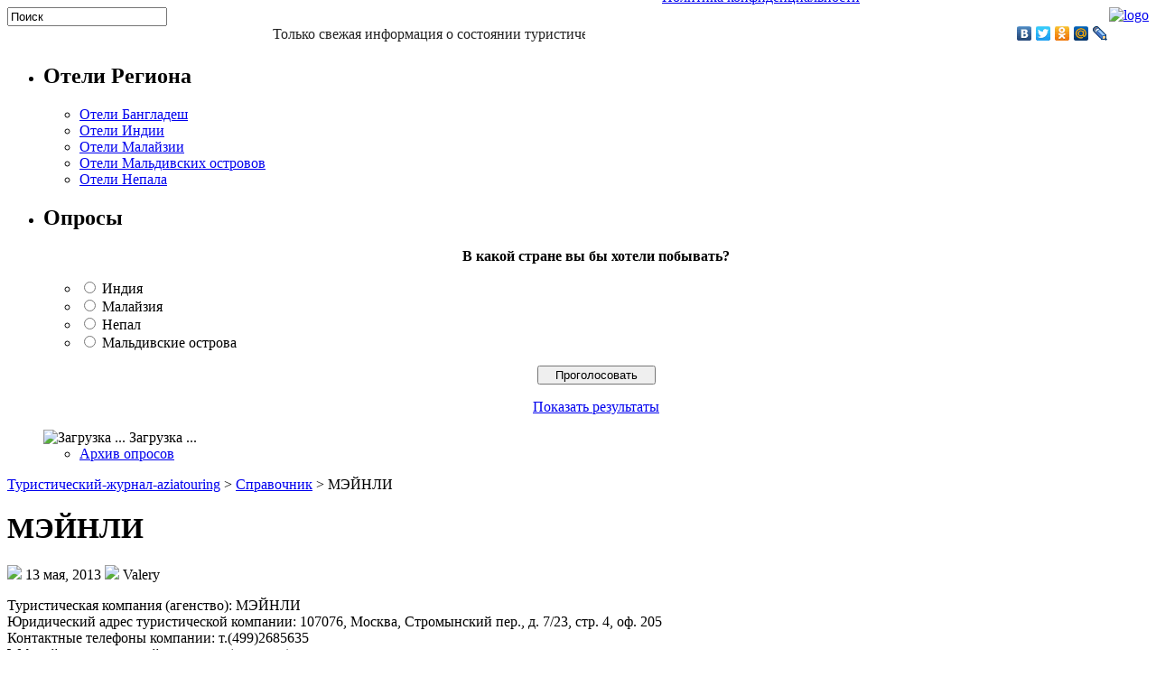

--- FILE ---
content_type: text/html; charset=UTF-8
request_url: https://aziatouring.ru/turcompany/mejnli/
body_size: 13191
content:
<!DOCTYPE html PUBLIC "-//W3C//DTD XHTML 1.0 Transitional//EN" "http://www.w3.org/TR/xhtml1/DTD/xhtml1-transitional.dtd">
<html xmlns="http://www.w3.org/1999/xhtml" lang="ru-RU">

<head profile="http://gmpg.org/xfn/11">
<meta http-equiv="Content-Type" content="text/html; charset=UTF-8" />
<meta name=viewport content="width=device-width, initial-scale=1">
<meta name="majestic-site-verification" content="MJ12_45000566-ba8d-4e63-9698-872341e2fd92"/>
<meta name='loginza-verification' content='5ac88c95bada99c010d69ada3cccec04' />
<meta name="goodjo" content="b983b3b714f7d81113eddad1f0b63002" />
<title>МЭЙНЛИ | Туристический-журнал-aziatouring</title>
<link rel="stylesheet" href="https://aziatouring.ru/wp-content/themes/Theme/css/screen.css" type="text/css" media="screen, projection" />
<link rel="icon" href="/wp-content/themes/Theme/images/favicon.ico" type="image/x-icon"/> 
<link rel="shortcut icon" href="/wp-content/themes/Theme/images/favicon.ico" type="image/x-icon"/>
<link rel="stylesheet" href="https://aziatouring.ru/wp-content/themes/Theme/css/print.css" type="text/css" media="print" />
<!--[if IE]><link rel="stylesheet" href="https://aziatouring.ru/wp-content/themes/Theme/css/ie.css" type="text/css" media="screen, projection"><![endif]-->
<link rel="stylesheet" href="https://aziatouring.ru/wp-content/themes/Theme/style.css" type="text/css" media="screen" />
<!--[if IE 6]>
	<script src="https://aziatouring.ru/wp-content/themes/Theme/js/pngfix.js"></script>
<![endif]--> 
<link rel="alternate" type="application/rss+xml" title="Туристический-журнал-aziatouring RSS Feed" href="https://aziatouring.ru/feed/" />
<link rel="alternate" type="application/atom+xml" title="Туристический-журнал-aziatouring Atom Feed" href="https://aziatouring.ru/feed/atom/" />
<link rel="pingback" href="https://aziatouring.ru/xmlrpc.php" />


<meta name='robots' content='max-image-preview:large' />
	<style>img:is([sizes="auto" i], [sizes^="auto," i]) { contain-intrinsic-size: 3000px 1500px }</style>
	<script type="text/javascript">
/* <![CDATA[ */
window._wpemojiSettings = {"baseUrl":"https:\/\/s.w.org\/images\/core\/emoji\/16.0.1\/72x72\/","ext":".png","svgUrl":"https:\/\/s.w.org\/images\/core\/emoji\/16.0.1\/svg\/","svgExt":".svg","source":{"concatemoji":"https:\/\/aziatouring.ru\/wp-includes\/js\/wp-emoji-release.min.js?ver=6.8.3"}};
/*! This file is auto-generated */
!function(s,n){var o,i,e;function c(e){try{var t={supportTests:e,timestamp:(new Date).valueOf()};sessionStorage.setItem(o,JSON.stringify(t))}catch(e){}}function p(e,t,n){e.clearRect(0,0,e.canvas.width,e.canvas.height),e.fillText(t,0,0);var t=new Uint32Array(e.getImageData(0,0,e.canvas.width,e.canvas.height).data),a=(e.clearRect(0,0,e.canvas.width,e.canvas.height),e.fillText(n,0,0),new Uint32Array(e.getImageData(0,0,e.canvas.width,e.canvas.height).data));return t.every(function(e,t){return e===a[t]})}function u(e,t){e.clearRect(0,0,e.canvas.width,e.canvas.height),e.fillText(t,0,0);for(var n=e.getImageData(16,16,1,1),a=0;a<n.data.length;a++)if(0!==n.data[a])return!1;return!0}function f(e,t,n,a){switch(t){case"flag":return n(e,"\ud83c\udff3\ufe0f\u200d\u26a7\ufe0f","\ud83c\udff3\ufe0f\u200b\u26a7\ufe0f")?!1:!n(e,"\ud83c\udde8\ud83c\uddf6","\ud83c\udde8\u200b\ud83c\uddf6")&&!n(e,"\ud83c\udff4\udb40\udc67\udb40\udc62\udb40\udc65\udb40\udc6e\udb40\udc67\udb40\udc7f","\ud83c\udff4\u200b\udb40\udc67\u200b\udb40\udc62\u200b\udb40\udc65\u200b\udb40\udc6e\u200b\udb40\udc67\u200b\udb40\udc7f");case"emoji":return!a(e,"\ud83e\udedf")}return!1}function g(e,t,n,a){var r="undefined"!=typeof WorkerGlobalScope&&self instanceof WorkerGlobalScope?new OffscreenCanvas(300,150):s.createElement("canvas"),o=r.getContext("2d",{willReadFrequently:!0}),i=(o.textBaseline="top",o.font="600 32px Arial",{});return e.forEach(function(e){i[e]=t(o,e,n,a)}),i}function t(e){var t=s.createElement("script");t.src=e,t.defer=!0,s.head.appendChild(t)}"undefined"!=typeof Promise&&(o="wpEmojiSettingsSupports",i=["flag","emoji"],n.supports={everything:!0,everythingExceptFlag:!0},e=new Promise(function(e){s.addEventListener("DOMContentLoaded",e,{once:!0})}),new Promise(function(t){var n=function(){try{var e=JSON.parse(sessionStorage.getItem(o));if("object"==typeof e&&"number"==typeof e.timestamp&&(new Date).valueOf()<e.timestamp+604800&&"object"==typeof e.supportTests)return e.supportTests}catch(e){}return null}();if(!n){if("undefined"!=typeof Worker&&"undefined"!=typeof OffscreenCanvas&&"undefined"!=typeof URL&&URL.createObjectURL&&"undefined"!=typeof Blob)try{var e="postMessage("+g.toString()+"("+[JSON.stringify(i),f.toString(),p.toString(),u.toString()].join(",")+"));",a=new Blob([e],{type:"text/javascript"}),r=new Worker(URL.createObjectURL(a),{name:"wpTestEmojiSupports"});return void(r.onmessage=function(e){c(n=e.data),r.terminate(),t(n)})}catch(e){}c(n=g(i,f,p,u))}t(n)}).then(function(e){for(var t in e)n.supports[t]=e[t],n.supports.everything=n.supports.everything&&n.supports[t],"flag"!==t&&(n.supports.everythingExceptFlag=n.supports.everythingExceptFlag&&n.supports[t]);n.supports.everythingExceptFlag=n.supports.everythingExceptFlag&&!n.supports.flag,n.DOMReady=!1,n.readyCallback=function(){n.DOMReady=!0}}).then(function(){return e}).then(function(){var e;n.supports.everything||(n.readyCallback(),(e=n.source||{}).concatemoji?t(e.concatemoji):e.wpemoji&&e.twemoji&&(t(e.twemoji),t(e.wpemoji)))}))}((window,document),window._wpemojiSettings);
/* ]]> */
</script>
<style id='wp-emoji-styles-inline-css' type='text/css'>

	img.wp-smiley, img.emoji {
		display: inline !important;
		border: none !important;
		box-shadow: none !important;
		height: 1em !important;
		width: 1em !important;
		margin: 0 0.07em !important;
		vertical-align: -0.1em !important;
		background: none !important;
		padding: 0 !important;
	}
</style>
<link rel='stylesheet' id='wp-block-library-css' href='https://aziatouring.ru/wp-includes/css/dist/block-library/style.min.css?ver=6.8.3' type='text/css' media='all' />
<style id='classic-theme-styles-inline-css' type='text/css'>
/*! This file is auto-generated */
.wp-block-button__link{color:#fff;background-color:#32373c;border-radius:9999px;box-shadow:none;text-decoration:none;padding:calc(.667em + 2px) calc(1.333em + 2px);font-size:1.125em}.wp-block-file__button{background:#32373c;color:#fff;text-decoration:none}
</style>
<style id='global-styles-inline-css' type='text/css'>
:root{--wp--preset--aspect-ratio--square: 1;--wp--preset--aspect-ratio--4-3: 4/3;--wp--preset--aspect-ratio--3-4: 3/4;--wp--preset--aspect-ratio--3-2: 3/2;--wp--preset--aspect-ratio--2-3: 2/3;--wp--preset--aspect-ratio--16-9: 16/9;--wp--preset--aspect-ratio--9-16: 9/16;--wp--preset--color--black: #000000;--wp--preset--color--cyan-bluish-gray: #abb8c3;--wp--preset--color--white: #ffffff;--wp--preset--color--pale-pink: #f78da7;--wp--preset--color--vivid-red: #cf2e2e;--wp--preset--color--luminous-vivid-orange: #ff6900;--wp--preset--color--luminous-vivid-amber: #fcb900;--wp--preset--color--light-green-cyan: #7bdcb5;--wp--preset--color--vivid-green-cyan: #00d084;--wp--preset--color--pale-cyan-blue: #8ed1fc;--wp--preset--color--vivid-cyan-blue: #0693e3;--wp--preset--color--vivid-purple: #9b51e0;--wp--preset--gradient--vivid-cyan-blue-to-vivid-purple: linear-gradient(135deg,rgba(6,147,227,1) 0%,rgb(155,81,224) 100%);--wp--preset--gradient--light-green-cyan-to-vivid-green-cyan: linear-gradient(135deg,rgb(122,220,180) 0%,rgb(0,208,130) 100%);--wp--preset--gradient--luminous-vivid-amber-to-luminous-vivid-orange: linear-gradient(135deg,rgba(252,185,0,1) 0%,rgba(255,105,0,1) 100%);--wp--preset--gradient--luminous-vivid-orange-to-vivid-red: linear-gradient(135deg,rgba(255,105,0,1) 0%,rgb(207,46,46) 100%);--wp--preset--gradient--very-light-gray-to-cyan-bluish-gray: linear-gradient(135deg,rgb(238,238,238) 0%,rgb(169,184,195) 100%);--wp--preset--gradient--cool-to-warm-spectrum: linear-gradient(135deg,rgb(74,234,220) 0%,rgb(151,120,209) 20%,rgb(207,42,186) 40%,rgb(238,44,130) 60%,rgb(251,105,98) 80%,rgb(254,248,76) 100%);--wp--preset--gradient--blush-light-purple: linear-gradient(135deg,rgb(255,206,236) 0%,rgb(152,150,240) 100%);--wp--preset--gradient--blush-bordeaux: linear-gradient(135deg,rgb(254,205,165) 0%,rgb(254,45,45) 50%,rgb(107,0,62) 100%);--wp--preset--gradient--luminous-dusk: linear-gradient(135deg,rgb(255,203,112) 0%,rgb(199,81,192) 50%,rgb(65,88,208) 100%);--wp--preset--gradient--pale-ocean: linear-gradient(135deg,rgb(255,245,203) 0%,rgb(182,227,212) 50%,rgb(51,167,181) 100%);--wp--preset--gradient--electric-grass: linear-gradient(135deg,rgb(202,248,128) 0%,rgb(113,206,126) 100%);--wp--preset--gradient--midnight: linear-gradient(135deg,rgb(2,3,129) 0%,rgb(40,116,252) 100%);--wp--preset--font-size--small: 13px;--wp--preset--font-size--medium: 20px;--wp--preset--font-size--large: 36px;--wp--preset--font-size--x-large: 42px;--wp--preset--spacing--20: 0.44rem;--wp--preset--spacing--30: 0.67rem;--wp--preset--spacing--40: 1rem;--wp--preset--spacing--50: 1.5rem;--wp--preset--spacing--60: 2.25rem;--wp--preset--spacing--70: 3.38rem;--wp--preset--spacing--80: 5.06rem;--wp--preset--shadow--natural: 6px 6px 9px rgba(0, 0, 0, 0.2);--wp--preset--shadow--deep: 12px 12px 50px rgba(0, 0, 0, 0.4);--wp--preset--shadow--sharp: 6px 6px 0px rgba(0, 0, 0, 0.2);--wp--preset--shadow--outlined: 6px 6px 0px -3px rgba(255, 255, 255, 1), 6px 6px rgba(0, 0, 0, 1);--wp--preset--shadow--crisp: 6px 6px 0px rgba(0, 0, 0, 1);}:where(.is-layout-flex){gap: 0.5em;}:where(.is-layout-grid){gap: 0.5em;}body .is-layout-flex{display: flex;}.is-layout-flex{flex-wrap: wrap;align-items: center;}.is-layout-flex > :is(*, div){margin: 0;}body .is-layout-grid{display: grid;}.is-layout-grid > :is(*, div){margin: 0;}:where(.wp-block-columns.is-layout-flex){gap: 2em;}:where(.wp-block-columns.is-layout-grid){gap: 2em;}:where(.wp-block-post-template.is-layout-flex){gap: 1.25em;}:where(.wp-block-post-template.is-layout-grid){gap: 1.25em;}.has-black-color{color: var(--wp--preset--color--black) !important;}.has-cyan-bluish-gray-color{color: var(--wp--preset--color--cyan-bluish-gray) !important;}.has-white-color{color: var(--wp--preset--color--white) !important;}.has-pale-pink-color{color: var(--wp--preset--color--pale-pink) !important;}.has-vivid-red-color{color: var(--wp--preset--color--vivid-red) !important;}.has-luminous-vivid-orange-color{color: var(--wp--preset--color--luminous-vivid-orange) !important;}.has-luminous-vivid-amber-color{color: var(--wp--preset--color--luminous-vivid-amber) !important;}.has-light-green-cyan-color{color: var(--wp--preset--color--light-green-cyan) !important;}.has-vivid-green-cyan-color{color: var(--wp--preset--color--vivid-green-cyan) !important;}.has-pale-cyan-blue-color{color: var(--wp--preset--color--pale-cyan-blue) !important;}.has-vivid-cyan-blue-color{color: var(--wp--preset--color--vivid-cyan-blue) !important;}.has-vivid-purple-color{color: var(--wp--preset--color--vivid-purple) !important;}.has-black-background-color{background-color: var(--wp--preset--color--black) !important;}.has-cyan-bluish-gray-background-color{background-color: var(--wp--preset--color--cyan-bluish-gray) !important;}.has-white-background-color{background-color: var(--wp--preset--color--white) !important;}.has-pale-pink-background-color{background-color: var(--wp--preset--color--pale-pink) !important;}.has-vivid-red-background-color{background-color: var(--wp--preset--color--vivid-red) !important;}.has-luminous-vivid-orange-background-color{background-color: var(--wp--preset--color--luminous-vivid-orange) !important;}.has-luminous-vivid-amber-background-color{background-color: var(--wp--preset--color--luminous-vivid-amber) !important;}.has-light-green-cyan-background-color{background-color: var(--wp--preset--color--light-green-cyan) !important;}.has-vivid-green-cyan-background-color{background-color: var(--wp--preset--color--vivid-green-cyan) !important;}.has-pale-cyan-blue-background-color{background-color: var(--wp--preset--color--pale-cyan-blue) !important;}.has-vivid-cyan-blue-background-color{background-color: var(--wp--preset--color--vivid-cyan-blue) !important;}.has-vivid-purple-background-color{background-color: var(--wp--preset--color--vivid-purple) !important;}.has-black-border-color{border-color: var(--wp--preset--color--black) !important;}.has-cyan-bluish-gray-border-color{border-color: var(--wp--preset--color--cyan-bluish-gray) !important;}.has-white-border-color{border-color: var(--wp--preset--color--white) !important;}.has-pale-pink-border-color{border-color: var(--wp--preset--color--pale-pink) !important;}.has-vivid-red-border-color{border-color: var(--wp--preset--color--vivid-red) !important;}.has-luminous-vivid-orange-border-color{border-color: var(--wp--preset--color--luminous-vivid-orange) !important;}.has-luminous-vivid-amber-border-color{border-color: var(--wp--preset--color--luminous-vivid-amber) !important;}.has-light-green-cyan-border-color{border-color: var(--wp--preset--color--light-green-cyan) !important;}.has-vivid-green-cyan-border-color{border-color: var(--wp--preset--color--vivid-green-cyan) !important;}.has-pale-cyan-blue-border-color{border-color: var(--wp--preset--color--pale-cyan-blue) !important;}.has-vivid-cyan-blue-border-color{border-color: var(--wp--preset--color--vivid-cyan-blue) !important;}.has-vivid-purple-border-color{border-color: var(--wp--preset--color--vivid-purple) !important;}.has-vivid-cyan-blue-to-vivid-purple-gradient-background{background: var(--wp--preset--gradient--vivid-cyan-blue-to-vivid-purple) !important;}.has-light-green-cyan-to-vivid-green-cyan-gradient-background{background: var(--wp--preset--gradient--light-green-cyan-to-vivid-green-cyan) !important;}.has-luminous-vivid-amber-to-luminous-vivid-orange-gradient-background{background: var(--wp--preset--gradient--luminous-vivid-amber-to-luminous-vivid-orange) !important;}.has-luminous-vivid-orange-to-vivid-red-gradient-background{background: var(--wp--preset--gradient--luminous-vivid-orange-to-vivid-red) !important;}.has-very-light-gray-to-cyan-bluish-gray-gradient-background{background: var(--wp--preset--gradient--very-light-gray-to-cyan-bluish-gray) !important;}.has-cool-to-warm-spectrum-gradient-background{background: var(--wp--preset--gradient--cool-to-warm-spectrum) !important;}.has-blush-light-purple-gradient-background{background: var(--wp--preset--gradient--blush-light-purple) !important;}.has-blush-bordeaux-gradient-background{background: var(--wp--preset--gradient--blush-bordeaux) !important;}.has-luminous-dusk-gradient-background{background: var(--wp--preset--gradient--luminous-dusk) !important;}.has-pale-ocean-gradient-background{background: var(--wp--preset--gradient--pale-ocean) !important;}.has-electric-grass-gradient-background{background: var(--wp--preset--gradient--electric-grass) !important;}.has-midnight-gradient-background{background: var(--wp--preset--gradient--midnight) !important;}.has-small-font-size{font-size: var(--wp--preset--font-size--small) !important;}.has-medium-font-size{font-size: var(--wp--preset--font-size--medium) !important;}.has-large-font-size{font-size: var(--wp--preset--font-size--large) !important;}.has-x-large-font-size{font-size: var(--wp--preset--font-size--x-large) !important;}
:where(.wp-block-post-template.is-layout-flex){gap: 1.25em;}:where(.wp-block-post-template.is-layout-grid){gap: 1.25em;}
:where(.wp-block-columns.is-layout-flex){gap: 2em;}:where(.wp-block-columns.is-layout-grid){gap: 2em;}
:root :where(.wp-block-pullquote){font-size: 1.5em;line-height: 1.6;}
</style>
<link rel='stylesheet' id='contact-form-7-css' href='https://aziatouring.ru/wp-content/plugins/contact-form-7/includes/css/styles.css?ver=6.1.3' type='text/css' media='all' />
<link rel='stylesheet' id='paginating_css-css' href='https://aziatouring.ru/wp-content/plugins/wp-comment-master/cm.css?ver=6.8.3' type='text/css' media='all' />
<link rel='stylesheet' id='wp-polls-css' href='https://aziatouring.ru/wp-content/plugins/wp-polls/polls-css.css?ver=2.77.3' type='text/css' media='all' />
<style id='wp-polls-inline-css' type='text/css'>
.wp-polls .pollbar {
	margin: 1px;
	font-size: 8px;
	line-height: 10px;
	height: 10px;
	background: #FF7597;
	border: 1px solid #c8c8c8;
}

</style>
<link rel='stylesheet' id='wp-postratings-css' href='https://aziatouring.ru/wp-content/plugins/wp-postratings/css/postratings-css.css?ver=1.91.2' type='text/css' media='all' />
<script type="text/javascript" src="https://aziatouring.ru/wp-includes/js/jquery/jquery.min.js?ver=3.7.1" id="jquery-core-js"></script>
<script type="text/javascript" src="https://aziatouring.ru/wp-includes/js/jquery/jquery-migrate.min.js?ver=3.4.1" id="jquery-migrate-js"></script>
<script type="text/javascript" src="https://aziatouring.ru/wp-content/plugins/content-slide/js/coin-slider.js?ver=6.8.3" id="content_slider-js"></script>
<link rel="EditURI" type="application/rsd+xml" title="RSD" href="https://aziatouring.ru/xmlrpc.php?rsd" />

<link rel='shortlink' href='https://aziatouring.ru/?p=237944' />
<link rel="alternate" title="oEmbed (JSON)" type="application/json+oembed" href="https://aziatouring.ru/wp-json/oembed/1.0/embed?url=https%3A%2F%2Faziatouring.ru%2Fturcompany%2Fmejnli%2F" />
<link rel="alternate" title="oEmbed (XML)" type="text/xml+oembed" href="https://aziatouring.ru/wp-json/oembed/1.0/embed?url=https%3A%2F%2Faziatouring.ru%2Fturcompany%2Fmejnli%2F&#038;format=xml" />

<!-- All in One SEO Pack - Pro Version 1.72 by Michael Torbert of Semper Fi Web Design[597,672] -->
<link rel="canonical" href="https://aziatouring.ru/turcompany/mejnli/" />
<!-- /all in one seo pack Pro Version-->
<script type="text/javascript">
	var $jquery = jQuery.noConflict(); 
	$jquery(document).ready(function() 
	{
		$jquery('#wpcontent_slider').coinslider(
	{ 
	width: 500, 
	height: 300, 
	spw: 7, 
	sph: 5, 
	delay: 3000, 
	sDelay: 30, 
	opacity: 0.7, 
	titleSpeed: 500, 
	effect: 'random', 
	navigation: true, 
	links : true, 
	hoverPause: true });
		});
	</script>
<style type="text/css" media="screen">
		
#wpcontent_slider_container
{
	overflow: hidden; position: relative; padding:0px;margin:0px; text-align:center; width:510px !important;
}
#wpcontent_slider 
{ overflow: hidden; position: relative; font-family:Arial,Georgia,Verdana;border:5px solid #ffffff; text-align:left;}
#wpcontent_slider a,#wpcontent_slider a img { border: none; text-decoration: none; outline: none; }
#wpcontent_slider h4,#wpcontent_slider h4 a 
{margin: 0px;padding: 0px; font-family: Arial,Georgia,Verdana;
text-decoration:none;font-size: 18px; color:#ffffff;}
#wpcontent_slider .cs-title {width: 100%;padding: 10px; background: #ffffff; color: #000000; font-family: Arial,Georgia,Verdana; font-size: 12px; letter-spacing: normal;line-height: normal;}
#wpcontent_slider_container .cs-prev,#wpcontent_slider_container .cs-next {font-weight: bold;background: #000000;
font-size: 28px; font-family: "Courier New", Courier, monospace; color: #ffffff !important;
padding: 0px 10px;-moz-border-radius: 5px;-khtml-border-radius: 5px;-webkit-border-radius: 5px;}
#wpcontent_slider_container .cs-buttons { font-size: 0px; padding: 10px 0px 10px 0px;
margin:0px auto; float:left;clear:left;
}
#wpcontent_slider_container .cs-buttons a { outline:none; margin-left: 5px; height: 10px; width: 10px; float: left; border: 1px solid #000000; color: #000000; text-indent: -1000px; 
}
#wpcontent_slider_container .cs-active { background-color: #000000; color: #FFFFFF; }
#wpcs_link_love,#wpcs_link_love a{display:none;}
</style>
<!-- End Content Slider Settings -->

<link rel="stylesheet" href="https://aziatouring.ru/wp-content/plugins/wp-page-numbers/default/wp-page-numbers.css" type="text/css" media="screen" /><style type="text/css">.broken_link, a.broken_link {
	text-decoration: line-through;
}</style><script type="text/javascript">

 var _gaq = _gaq || [];
 _gaq.push(['_setAccount', 'UA-35768085-1']);
 _gaq.push(['_trackPageview']);

 (function() {
 var ga = document.createElement('script'); ga.type = 'text/javascript'; ga.async = true;
 ga.src = ('https:' == document.location.protocol ? 'https://ssl' : 'http://www') + '.google-analytics.com/ga.js';
 var s = document.getElementsByTagName('script')[0]; s.parentNode.insertBefore(ga, s);
 })();



 </script>

<meta name='yandex-verification' content='7bcfa4e0ac100e4e' />
<meta name="verify-reformal" content="87948c8b4e338f2a7518a157" />
<script charset="UTF-8" src="//cdn.sendpulse.com/js/push/00fa143505a0eb80eaebb3b9647041ea_0.js" async></script>
</head>
<body class="wp-singular post-template-default single single-post postid-237944 single-format-standard wp-theme-Theme">

	<div id="wrapper">
		<div id="container" class="container">  

				<div id="header" class="span-24">

					<div class="span-18">
                         <div style="margin:0px 0px 0px 0px; padding: 0px 0px 0px 0px; text-align:right;"><a href="https://aziatouring.ru/"><img src="/wp-content/themes/Theme/images/logo.jpg" alt="logo" /></a>
			 </div>

                         <div style="margin:-347px 0px 0px 0px; padding: 12px 13px 0px 0px; text-align:right;">
<script async src="//pagead2.googlesyndication.com/
pagead/js/adsbygoogle.js"></script>
<!-- leaderboard -->
<ins class="adsbygoogle"
    style="display:inline-block;width:728px;height:90px"
    data-ad-client="ca-pub-8392476247856241"
    data-ad-slot="6668306822"></ins>
<script>
(adsbygoogle = window.adsbygoogle || []).push({});
</script>
			 </div>


<div style="margin:135px 0px 0px 725px; text-align:left;"><a href="/">Главная</a><br>
<a href="/kontakty">Контакты</a><br>
<a href="/sitemap">Карта сайта</a><br>
<a href="/polzovatelskoe-soglashenie">Пользовательское соглашение</a><br>
<a href="/politika-konfidencialnosti">Политика конфиденциальности</a>
                        </div>



<div style="margin:-93px 0px 0px 895px; text-align:left;"><a href="/arxiv-oprosov">Опросы</a><br>
<a href="/lenta-turisticheskix-novostej">Новости</a>
                        </div>


                        <div style="margin:-180px 18px 0px 0px; text-align:right;">

<a href="/category/tibet">Тибет</a><br>
<a href="/category/nepal">Непал</a><br>
<a href="/category/indiya">Индия</a><br>
<a href="/category/maldivskie-ostrova">Мальдивские острова</a><br>
<a href="/category/malajziya">Малайзия</a><br>
<a href="/category/bangladesh">Бангладеш</a><br>
<a href="/category/spravochnik-firm">Справочник фирм</a><br><a href="/category/katalog">Каталог</a></br>


			</div>

				
					</div>
	
			</div>
			
			<div class="span-24">

				<div class="navcontainer">

				<div id="topsearch" class="span-7 last">
					 
<div id="search">
    <form method="get" id="searchform" action="https://aziatouring.ru/"> 
        <input type="text" value="Поиск" 
            name="s" id="s"  onblur="if (this.value == '')  {this.value = 'Поиск';}"  
            onfocus="if (this.value == 'Поиск') {this.value = '';}" />
        <input type="image" src="https://aziatouring.ru/wp-content/themes/Theme/images/search.gif" style="border:0; vertical-align: top;" /> 
    </form>
</div> 
				</div>

<Marquee width=640; onMouseOver=this.stop() onMouseOut=this.start()><font size="3" color="#222">Только свежая информация о состоянии туристической отрасли в разделе Новости на нашем сайте</font></Marquee>

                        <div style="margin:-24px 40px 0px 0px; text-align:right;">
<script type="text/javascript" src="//yandex.st/share/share.js" charset="utf-8" async></script>
<div class="yashare-auto-init" data-yashareL10n="ru" data-yashareType="none" data-yashareQuickServices="yaru,vkontakte,facebook,twitter,odnoklassniki,moimir,lj,friendfeed"></div> 
                         </div>


										
				</div>
			</div>

<script type="text/javascript" src="http://ajax.googleapis.com/ajax/libs/jquery/1.4/jquery.min.js" async></script>
<script type="text/javascript" src="http://maps.google.com/maps/api/js?sensor=false" async></script>
<script type="text/javascript" src="http://aziatouring.ru/js/http.js" async></script>
<script type="text/javascript" src="http://aziatouring.ru/js/functions.js" async></script>
<script type="text/javascript" src="http://aziatouring.ru/js/map.js" async></script>	<div class="span-24" id="contentwrap">	
<div class="span-6">
<div class="sidebar middle-sidebar">
<ul><li id="nav_menu-3" class="widget widget_nav_menu"><h2 class="widgettitle">Отели Региона</h2><div class="menu-menyu1-container"><ul id="menu-menyu1" class="menu"><li id="menu-item-259263" class="menu-item menu-item-type-taxonomy menu-item-object-category menu-item-259263"><a href="https://aziatouring.ru/category/oteli-bangladesh/">Отели Бангладеш</a></li>
<li id="menu-item-259264" class="menu-item menu-item-type-taxonomy menu-item-object-category menu-item-259264"><a href="https://aziatouring.ru/category/oteli-indii/">Отели Индии</a></li>
<li id="menu-item-259265" class="menu-item menu-item-type-taxonomy menu-item-object-category menu-item-259265"><a href="https://aziatouring.ru/category/oteli-malajzii/">Отели Малайзии</a></li>
<li id="menu-item-259266" class="menu-item menu-item-type-taxonomy menu-item-object-category menu-item-259266"><a href="https://aziatouring.ru/category/oteli-maldivskih-ostrovov/">Отели Мальдивских островов</a></li>
<li id="menu-item-259267" class="menu-item menu-item-type-taxonomy menu-item-object-category menu-item-259267"><a href="https://aziatouring.ru/category/oteli-nepala/">Отели Непала</a></li>
</ul></div></li><li id="polls-widget-5" class="widget widget_polls-widget"><h2 class="widgettitle">Опросы</h2><div id="polls-2" class="wp-polls">
	<form id="polls_form_2" class="wp-polls-form" action="/index.php" method="post">
		<p style="display: none;"><input type="hidden" id="poll_2_nonce" name="wp-polls-nonce" value="abe268d3dd" /></p>
		<p style="display: none;"><input type="hidden" name="poll_id" value="2" /></p>
		<p style="text-align: center;"><strong>В какой стране вы бы хотели побывать?</strong></p><div id="polls-2-ans" class="wp-polls-ans"><ul class="wp-polls-ul">
		<li><input type="radio" id="poll-answer-6" name="poll_2" value="6" /> <label for="poll-answer-6">Индия</label></li>
		<li><input type="radio" id="poll-answer-7" name="poll_2" value="7" /> <label for="poll-answer-7">Малайзия</label></li>
		<li><input type="radio" id="poll-answer-8" name="poll_2" value="8" /> <label for="poll-answer-8">Непал</label></li>
		<li><input type="radio" id="poll-answer-9" name="poll_2" value="9" /> <label for="poll-answer-9">Мальдивские острова</label></li>
		</ul><p style="text-align: center;"><input type="button" name="vote" value="   Проголосовать   " class="Buttons" onclick="poll_vote(2);" /></p><p style="text-align: center;"><a href="#ViewPollResults" onclick="poll_result(2); return false;" title="Показать результаты опроса">Показать результаты</a></p></div>
	</form>
</div>
<div id="polls-2-loading" class="wp-polls-loading"><img src="https://aziatouring.ru/wp-content/plugins/wp-polls/images/loading.gif" width="16" height="16" alt="Загрузка ..." title="Загрузка ..." class="wp-polls-image" />&nbsp;Загрузка ...</div>
<ul><li><a href="http://aziatouring.ru/pollsarchive">Архив опросов</a></li></ul></li></ul>
</div>
</div>
<div class="span-12">
    
 	

			<div class="sidebar center-sidebar">
			<div class="entry">
			<ul>
						</ul>
			</div>
			</div>
				<div id="content">	
						
<div class="breadcrumb">
<!-- Breadcrumb NavXT 7.4.1 -->
<a title="Go to Туристический-журнал-aziatouring." href="https://aziatouring.ru" class="home">Туристический-журнал-aziatouring</a> &gt; <a title="Go to the Справочник category archives." href="https://aziatouring.ru/category/turcompany/" class="taxonomy category">Справочник</a> &gt; МЭЙНЛИ</div>

												<div class="post-237944 post type-post status-publish format-standard hentry category-turcompany" id="post-237944">
							<h1 class="title">МЭЙНЛИ</h1>
							<div class="postdate"><img src="https://aziatouring.ru/wp-content/themes/Theme/images/date.png" /> 13 мая, 2013 <img src="https://aziatouring.ru/wp-content/themes/Theme/images/user.png" /> Valery </div>
							<div class="entry">
								<p>Туристическая компания (агенство): МЭЙНЛИ<br />
Юридический адрес туристической компании: 107076, Москва, Стромынский пер., д. 7/23, стр. 4, оф. 205<br />
Контактные телефоны компании: т.(499)2685635<br />
Web-сайт туристической компании (агенства):<br />
Е-mail для корреспонденции и справок:<br />
Перечень предоставляемых услуг: Туристические Фирмы</p>
															</div>
							<div class="postmeta"><img src="https://aziatouring.ru/wp-content/themes/Theme/images/folder.png" /> Опубликовано в <a href="https://aziatouring.ru/category/turcompany/" rel="category tag">Справочник</a> <div id="post-ratings-237944" class="post-ratings" itemscope itemtype="https://schema.org/Article" data-nonce="051bcead55"><img id="rating_237944_1" src="https://aziatouring.ru/wp-content/plugins/wp-postratings/images/stars/rating_off.gif" alt="stars:1" title="stars:1" onmouseover="current_rating(237944, 1, 'stars:1');" onmouseout="ratings_off(0, 0, 0);" onclick="rate_post();" onkeypress="rate_post();" style="cursor: pointer; border: 0px;" /><img id="rating_237944_2" src="https://aziatouring.ru/wp-content/plugins/wp-postratings/images/stars/rating_off.gif" alt="stars:2" title="stars:2" onmouseover="current_rating(237944, 2, 'stars:2');" onmouseout="ratings_off(0, 0, 0);" onclick="rate_post();" onkeypress="rate_post();" style="cursor: pointer; border: 0px;" /><img id="rating_237944_3" src="https://aziatouring.ru/wp-content/plugins/wp-postratings/images/stars/rating_off.gif" alt="stars:3" title="stars:3" onmouseover="current_rating(237944, 3, 'stars:3');" onmouseout="ratings_off(0, 0, 0);" onclick="rate_post();" onkeypress="rate_post();" style="cursor: pointer; border: 0px;" /><img id="rating_237944_4" src="https://aziatouring.ru/wp-content/plugins/wp-postratings/images/stars/rating_off.gif" alt="stars:4" title="stars:4" onmouseover="current_rating(237944, 4, 'stars:4');" onmouseout="ratings_off(0, 0, 0);" onclick="rate_post();" onkeypress="rate_post();" style="cursor: pointer; border: 0px;" /><img id="rating_237944_5" src="https://aziatouring.ru/wp-content/plugins/wp-postratings/images/stars/rating_off.gif" alt="stars:5" title="stars:5" onmouseover="current_rating(237944, 5, 'stars:5');" onmouseout="ratings_off(0, 0, 0);" onclick="rate_post();" onkeypress="rate_post();" style="cursor: pointer; border: 0px;" /> (No Ratings Yet)<br /><span class="post-ratings-text" id="ratings_237944_text"></span><meta itemprop="name" content="МЭЙНЛИ" /><meta itemprop="headline" content="МЭЙНЛИ" /><meta itemprop="description" content="Туристическая компания (агенство): МЭЙНЛИ
Юридический адрес туристической компании: 107076, Москва, Стромынский пер., д. 7/23, стр. 4, оф. 205
Контактные телефоны компании: т.(499)2685635
Web-сайт тур..." /><meta itemprop="datePublished" content="2013-05-13T10:04:01+00:00" /><meta itemprop="dateModified" content="2012-06-16T08:32:29+00:00" /><meta itemprop="url" content="https://aziatouring.ru/turcompany/mejnli/" /><meta itemprop="author" content="Valery" /><meta itemprop="mainEntityOfPage" content="https://aziatouring.ru/turcompany/mejnli/" /><div style="display: none;" itemprop="publisher" itemscope itemtype="https://schema.org/Organization"><meta itemprop="name" content="Туристический-журнал-aziatouring" /><meta itemprop="url" content="https://aziatouring.ru" /><div itemprop="logo" itemscope itemtype="https://schema.org/ImageObject"><meta itemprop="url" content="" /></div></div></div><div id="post-ratings-237944-loading" class="post-ratings-loading"><img src="https://aziatouring.ru/wp-content/plugins/wp-postratings/images/loading.gif" width="16" height="16" class="post-ratings-image" /> Загрузка...</div></div>
							<div class="navigation clearfix">
								<a href="https://aziatouring.ru/turcompany/optintorg/" rel="prev">ОПТИНТОРГ</a></br>
								<a href="https://aziatouring.ru/turcompany/pompej/" rel="next">ПОМПЕЙ</a> 
							</div>

															Комментирование закрыто.
													</div><!--/post-237944-->
			<div class="sidebar center-sidebar">
			<div class="entry">
			<ul>
						</ul>
			</div>
			</div>						
				
<!-- You can start editing here. -->


			<!-- If comments are closed. -->
		<p class="nocomments">Комментирование закрыто</p>

	

											</div>
			</div>
<div class="span-9 last">
<div class="sidebar middle-sidebar-r">
<ul><li id="execphp-40" class="widget widget_execphp">			
			<div class="execphpwidget"><p><a href="https://njtc.pro/lp_photoshop/Valery" target="_blank"><br />
  <img width="240" height="400" border="0" alt="Неработа | Тренинг-центр" src="https://njtc.pro/banners/240x400-ps.gif" /><br />
</a></p>
</div>
		</li><li id="newswidget-82" class="widget widget_NewsWidget"><h2 class="widgettitle"><a href="https://aziatouring.ru/category/katalog/">Каталог</a></h2><table><tr><td ><div>
	
 <div style="margin-bottom: 15px">	<a href="https://aziatouring.ru/katalog/spalnyj-meshok-alexika-omega/" rel="bookmark"><img class="post_thumbnail" src="https://aziatouring.ru/wp-content/themes/Theme/includes/timthumb.php?src=http://aziatouring.ru/wp-content/uploads/images/36.jpg&amp;h=120&amp;w=100&amp;zc=1" alt="Спальный мешок Alexika Omega" style="float: left;"/></a>
			
		
</div><div style="clear: both;"></div>	
	
 <div style="margin-bottom: 15px">	<a href="https://aziatouring.ru/katalog/ustrojstvo-dlya-udaleniya-kleshhej-trix/" rel="bookmark"><img class="post_thumbnail" src="https://aziatouring.ru/wp-content/themes/Theme/includes/timthumb.php?src=http://aziatouring.ru/wp-content/uploads/images/79.jpg&amp;h=120&amp;w=100&amp;zc=1" alt="Устройство для удаления клещей &#171;Trix&#187;" style="float: left;"/></a>
			
		
</div><div style="clear: both;"></div>	
	
 <div style="margin-bottom: 15px">	<a href="https://aziatouring.ru/katalog/240653/" rel="bookmark"><img class="post_thumbnail" src="https://aziatouring.ru/wp-content/themes/Theme/includes/timthumb.php?src=http://aziatouring.ru/wp-content/uploads/images/151.jpg&amp;h=120&amp;w=100&amp;zc=1" alt="" style="float: left;"/></a>
			
		
</div><div style="clear: both;"></div>	
	
 <div style="margin-bottom: 15px">	<a href="https://aziatouring.ru/katalog/fonar-podvodnyj-technisub-vega-35-akkumulyatornyj/" rel="bookmark"><img class="post_thumbnail" src="https://aziatouring.ru/wp-content/themes/Theme/includes/timthumb.php?src=http://aziatouring.ru/wp-content/uploads/images/62.jpg&amp;h=120&amp;w=100&amp;zc=1" alt="Фонарь подводный Technisub &#171;Vega 35&#187;, аккумуляторный" style="float: left;"/></a>
			
		
</div><div style="clear: both;"></div>	
	
 <div style="margin-bottom: 15px">	<a href="https://aziatouring.ru/katalog/mylo-dlya-ruk-expedition-narezka-mylnaya/" rel="bookmark"><img class="post_thumbnail" src="https://aziatouring.ru/wp-content/themes/Theme/includes/timthumb.php?src=http://aziatouring.ru/wp-content/uploads/images/68.jpg&amp;h=120&amp;w=100&amp;zc=1" alt="Мыло для рук Expedition &#171;Нарезка мыльная&#187;" style="float: left;"/></a>
			
		
</div><div style="clear: both;"></div>	
	
 <div style="margin-bottom: 15px">	<a href="https://aziatouring.ru/katalog/mangal-razbornyj-forester-s-rebrami-zhestkosti-6-shampurov/" rel="bookmark"><img class="post_thumbnail" src="https://aziatouring.ru/wp-content/themes/Theme/includes/timthumb.php?src=http://aziatouring.ru/wp-content/uploads/images/191.jpg&amp;h=120&amp;w=100&amp;zc=1" alt="Мангал разборный &#171;Forester&#187; с ребрами жесткости (6 шампуров)" style="float: left;"/></a>
			
		
</div><div style="clear: both;"></div>	
	
 <div style="margin-bottom: 15px">	<a href="https://aziatouring.ru/katalog/fonar-svetodiodnyj-kosmos-nalobnyj-koc-h7-led/" rel="bookmark"><img class="post_thumbnail" src="https://aziatouring.ru/wp-content/themes/Theme/includes/timthumb.php?src=http://aziatouring.ru/wp-content/uploads/images/60.jpg&amp;h=120&amp;w=100&amp;zc=1" alt="Фонарь светодиодный &#171;Космос&#187;, налобный. KOC-H7-LED" style="float: left;"/></a>
			
		
</div><div style="clear: both;"></div>	
</div></td>
<td width="0%"><div style=" ;">
	
 <div style="margin-bottom: 15px">	<div >
<a href="https://aziatouring.ru/katalog/jj-optics-epica-10x25/" rel="bookmark"><img class="post_thumbnail" src="https://aziatouring.ru/wp-content/themes/Theme/includes/timthumb.php?src=http://aziatouring.ru/wp-content/uploads/images/311.jpg&amp;h=120&amp;w=100&amp;zc=1" alt="JJ-Optics Epica 10&#215;25" style="float: left;"/></a>
</div>	
			
		
</div><div style="clear: both;"></div>	
	
 <div style="margin-bottom: 15px">	<div >
<a href="https://aziatouring.ru/katalog/palatka-trek-planet-vario-4-cvet-pesochnyj/" rel="bookmark"><img class="post_thumbnail" src="https://aziatouring.ru/wp-content/themes/Theme/includes/timthumb.php?src=http://aziatouring.ru/wp-content/uploads/images/6.jpg&amp;h=120&amp;w=100&amp;zc=1" alt="Палатка Trek Planet &#171;Vario 4&#187;, цвет: песочный" style="float: left;"/></a>
</div>	
			
		
</div><div style="clear: both;"></div>	
	
 <div style="margin-bottom: 15px">	<div >
<a href="https://aziatouring.ru/katalog/fonar-brelok-kosmos-svetodiodnyj-v-assortimente/" rel="bookmark"><img class="post_thumbnail" src="https://aziatouring.ru/wp-content/themes/Theme/includes/timthumb.php?src=http://aziatouring.ru/wp-content/uploads/images/50.jpg&amp;h=120&amp;w=100&amp;zc=1" alt="Фонарь-брелок &#171;Космос&#187;, светодиодный, в ассортименте" style="float: left;"/></a>
</div>	
			
		
</div><div style="clear: both;"></div>	
	
 <div style="margin-bottom: 15px">	<div >
<a href="https://aziatouring.ru/katalog/teleskopicheskaya-ruchka-brelok-telepen/" rel="bookmark"><img class="post_thumbnail" src="https://aziatouring.ru/wp-content/themes/Theme/includes/timthumb.php?src=http://aziatouring.ru/wp-content/uploads/images/261.jpg&amp;h=120&amp;w=100&amp;zc=1" alt="Телескопическая ручка-брелок &#171;TelePen&#187;" style="float: left;"/></a>
</div>	
			
		
</div><div style="clear: both;"></div>	
	
 <div style="margin-bottom: 15px">	<div >
<a href="https://aziatouring.ru/katalog/tent-ukryvochnyj-suojapeite-rascvetka-kamuflyazh-18-m-x-3-m/" rel="bookmark"><img class="post_thumbnail" src="https://aziatouring.ru/wp-content/themes/Theme/includes/timthumb.php?src=http://aziatouring.ru/wp-content/uploads/images/1002532311.jpg&amp;h=120&amp;w=100&amp;zc=1" alt="Тент укрывочный &#171;Suojapeite&#187;, расцветка: камуфляж, 1,8 м х 3 м" style="float: left;"/></a>
</div>	
			
		
</div><div style="clear: both;"></div>	
	
 <div style="margin-bottom: 15px">	<div >
<a href="https://aziatouring.ru/katalog/vesy-portativnye-elektronnye-vesna-e-69-500/" rel="bookmark"><img class="post_thumbnail" src="https://aziatouring.ru/wp-content/themes/Theme/includes/timthumb.php?src=http://aziatouring.ru/wp-content/uploads/images/66.jpg&amp;h=120&amp;w=100&amp;zc=1" alt="Весы портативные электронные &#171;Весна&#187;. Е-69-500" style="float: left;"/></a>
</div>	
			
		
</div><div style="clear: both;"></div>	
	
 <div style="margin-bottom: 15px">	<div >
<a href="https://aziatouring.ru/katalog/reshetka-gril-forester-s-antiprigarnym-pokrytiem-26-sm-x-45-sm-podarok/" rel="bookmark"><img class="post_thumbnail" src="https://aziatouring.ru/wp-content/themes/Theme/includes/timthumb.php?src=http://aziatouring.ru/wp-content/uploads/images/171.jpg&amp;h=120&amp;w=100&amp;zc=1" alt="Решетка-гриль &#171;Forester&#187; с антипригарным покрытием, 26 см х 45 см + подарок" style="float: left;"/></a>
</div>	
			
		
</div><div style="clear: both;"></div>	
</div></td>
</tr>
</table>
</li></ul>
</div>
</div>
	</div>
<div class="span-24">

	<div id="footer"><br><br><br><br>Копирование материалов сайта запрещено &copy; 2012-2025 <a href="https://aziatouring.ru"><strong>Туристический-журнал-aziatouring</strong></a><br><br>

<noindex><!--LiveInternet counter--><script type="text/javascript"><!--
 document.write("<a href='http://www.liveinternet.ru/click' "+
 "target=_blank><img src='//counter.yadro.ru/hit?t14.6;r"+
 escape(document.referrer)+((typeof(screen)=="undefined")?"":
 ";s"+screen.width+"*"+screen.height+"*"+(screen.colorDepth?
 screen.colorDepth:screen.pixelDepth))+";u"+escape(document.URL)+
 ";"+Math.random()+
 "' alt='' title='LiveInternet: показано число просмотров за 24"+
 " часа, посетителей за 24 часа и за сегодня' "+
 "border='0' width='88' height='31'><\/a>")
 //--></script><!--/LiveInternet-->

<!-- Yandex.Metrika informer -->
<a href="https://metrika.yandex.ru/stat/?id=28102026&amp;from=informer"
target="_blank" rel="nofollow"><img src="//bs.yandex.ru/informer/28102026/3_1_FFFFFFFF_EEEEEEFF_0_pageviews"
style="width:88px; height:31px; border:0;" alt="Яндекс.Метрика" title="Яндекс.Метрика: данные за сегодня (просмотры, визиты и уникальные посетители)" /></a>
<!-- /Yandex.Metrika informer -->

<!-- Yandex.Metrika counter -->
<script type="text/javascript">
(function (d, w, c) {
    (w[c] = w[c] || []).push(function() {
        try {
            w.yaCounter28102026 = new Ya.Metrika({id:28102026});
        } catch(e) { }
    });

    var n = d.getElementsByTagName("script")[0],
        s = d.createElement("script"),
        f = function () { n.parentNode.insertBefore(s, n); };
    s.type = "text/javascript";
    s.async = true;
    s.src = (d.location.protocol == "https:" ? "https:" : "http:") + "//mc.yandex.ru/metrika/watch.js";

    if (w.opera == "[object Opera]") {
        d.addEventListener("DOMContentLoaded", f, false);
    } else { f(); }
})(document, window, "yandex_metrika_callbacks");
</script>
<noscript><div><img src="//mc.yandex.ru/watch/28102026" style="position:absolute; left:-9999px;" alt="" /></div></noscript>
<!-- /Yandex.Metrika counter -->

<!-- begin of Top100 code -->
<script id="top100Counter" type="text/javascript" src="http://counter.rambler.ru/top100.jcn?2809834"></script>
<noscript>
<a href="http://top100.rambler.ru/navi/2809834/">
<img src="http://counter.rambler.ru/top100.cnt?2809834" alt="Rambler's Top100" border="0" />
</a>
</noscript>
<!-- end of Top100 code --></noindex>

<br>
</div>

</div>
</div>
</div>
<script type="speculationrules">
{"prefetch":[{"source":"document","where":{"and":[{"href_matches":"\/*"},{"not":{"href_matches":["\/wp-*.php","\/wp-admin\/*","\/wp-content\/uploads\/images\/*","\/wp-content\/*","\/wp-content\/plugins\/*","\/wp-content\/themes\/Theme\/*","\/*\\?(.+)"]}},{"not":{"selector_matches":"a[rel~=\"nofollow\"]"}},{"not":{"selector_matches":".no-prefetch, .no-prefetch a"}}]},"eagerness":"conservative"}]}
</script>
<script type="text/javascript" src="https://aziatouring.ru/wp-includes/js/dist/hooks.min.js?ver=4d63a3d491d11ffd8ac6" id="wp-hooks-js"></script>
<script type="text/javascript" src="https://aziatouring.ru/wp-includes/js/dist/i18n.min.js?ver=5e580eb46a90c2b997e6" id="wp-i18n-js"></script>
<script type="text/javascript" id="wp-i18n-js-after">
/* <![CDATA[ */
wp.i18n.setLocaleData( { 'text direction\u0004ltr': [ 'ltr' ] } );
/* ]]> */
</script>
<script type="text/javascript" src="https://aziatouring.ru/wp-content/plugins/contact-form-7/includes/swv/js/index.js?ver=6.1.3" id="swv-js"></script>
<script type="text/javascript" id="contact-form-7-js-translations">
/* <![CDATA[ */
( function( domain, translations ) {
	var localeData = translations.locale_data[ domain ] || translations.locale_data.messages;
	localeData[""].domain = domain;
	wp.i18n.setLocaleData( localeData, domain );
} )( "contact-form-7", {"translation-revision-date":"2025-09-30 08:46:06+0000","generator":"GlotPress\/4.0.3","domain":"messages","locale_data":{"messages":{"":{"domain":"messages","plural-forms":"nplurals=3; plural=(n % 10 == 1 && n % 100 != 11) ? 0 : ((n % 10 >= 2 && n % 10 <= 4 && (n % 100 < 12 || n % 100 > 14)) ? 1 : 2);","lang":"ru"},"This contact form is placed in the wrong place.":["\u042d\u0442\u0430 \u043a\u043e\u043d\u0442\u0430\u043a\u0442\u043d\u0430\u044f \u0444\u043e\u0440\u043c\u0430 \u0440\u0430\u0437\u043c\u0435\u0449\u0435\u043d\u0430 \u0432 \u043d\u0435\u043f\u0440\u0430\u0432\u0438\u043b\u044c\u043d\u043e\u043c \u043c\u0435\u0441\u0442\u0435."],"Error:":["\u041e\u0448\u0438\u0431\u043a\u0430:"]}},"comment":{"reference":"includes\/js\/index.js"}} );
/* ]]> */
</script>
<script type="text/javascript" id="contact-form-7-js-before">
/* <![CDATA[ */
var wpcf7 = {
    "api": {
        "root": "https:\/\/aziatouring.ru\/wp-json\/",
        "namespace": "contact-form-7\/v1"
    },
    "cached": 1
};
/* ]]> */
</script>
<script type="text/javascript" src="https://aziatouring.ru/wp-content/plugins/contact-form-7/includes/js/index.js?ver=6.1.3" id="contact-form-7-js"></script>
<script type="text/javascript" src="https://aziatouring.ru/wp-content/plugins/wp-comment-master/autoresize.jquery.min.js?ver=6.8.3" id="autosize_js-js"></script>
<script type="text/javascript" id="paginating_js-js-extra">
/* <![CDATA[ */
var yjlSettings = {"pagination":"enable","comPerpage":"10","numPerpage":"5","pagerPos":"before","repForm":"disable","gifUrl":"https:\/\/aziatouring.ru\/wp-content\/plugins\/wp-comment-master\/ajax-loader.gif","prev":"\u0420\u0430\u043d\u0435\u0435","next":"\u0414\u0430\u043b\u0435\u0435","timeOut":"","fast":"","thank":"\u0421\u043f\u0430\u0441\u0438\u0431\u043e \u0437\u0430 \u0432\u0430\u0448 \u043a\u043e\u043c\u043c\u0435\u043d\u0442\u0430\u0440\u0438\u0439!","order":"asc","autoGrow":"enable"};
/* ]]> */
</script>
<script type="text/javascript" src="https://aziatouring.ru/wp-content/plugins/wp-comment-master/cm.js?ver=6.8.3" id="paginating_js-js"></script>
<script type="text/javascript" id="wp-polls-js-extra">
/* <![CDATA[ */
var pollsL10n = {"ajax_url":"https:\/\/aziatouring.ru\/wp-admin\/admin-ajax.php","text_wait":"\u0412\u0430\u0448 \u043f\u043e\u0441\u043b\u0435\u0434\u043d\u0438\u0439 \u0437\u0430\u043f\u0440\u043e\u0441 \u0435\u0449\u0435 \u043e\u0431\u0440\u0430\u0431\u0430\u0442\u044b\u0432\u0430\u0435\u0442\u0441\u044f. \u041f\u043e\u0436\u0430\u043b\u0443\u0439\u0441\u0442\u0430 \u043f\u043e\u0434\u043e\u0436\u0434\u0438\u0442\u0435 ...","text_valid":"\u041f\u043e\u0436\u0430\u043b\u0443\u0439\u0441\u0442\u0430 \u043a\u043e\u0440\u0440\u0435\u043a\u0442\u043d\u043e \u0432\u044b\u0431\u0435\u0440\u0438\u0442\u0435 \u043e\u0442\u0432\u0435\u0442.","text_multiple":"\u041c\u0430\u043a\u0441\u0438\u043c\u0430\u043b\u044c\u043d\u043e \u0434\u043e\u043f\u0443\u0441\u0442\u0438\u043c\u043e\u0435 \u0447\u0438\u0441\u043b\u043e \u0432\u0430\u0440\u0438\u0430\u043d\u0442\u043e\u0432:","show_loading":"1","show_fading":"1"};
/* ]]> */
</script>
<script type="text/javascript" src="https://aziatouring.ru/wp-content/plugins/wp-polls/polls-js.js?ver=2.77.3" id="wp-polls-js"></script>
<script type="text/javascript" id="wp-postratings-js-extra">
/* <![CDATA[ */
var ratingsL10n = {"plugin_url":"https:\/\/aziatouring.ru\/wp-content\/plugins\/wp-postratings","ajax_url":"https:\/\/aziatouring.ru\/wp-admin\/admin-ajax.php","text_wait":"\u041f\u043e\u0436\u0430\u043b\u0443\u0439\u0441\u0442\u0430, \u043d\u0435 \u0433\u043e\u043b\u043e\u0441\u0443\u0439\u0442\u0435 \u0437\u0430 \u043d\u0435\u0441\u043a\u043e\u043b\u044c\u043a\u043e \u0437\u0430\u043f\u0438\u0441\u0435\u0439 \u043e\u0434\u043d\u043e\u0432\u0440\u0435\u043c\u0435\u043d\u043d\u043e.","image":"stars","image_ext":"gif","max":"5","show_loading":"1","show_fading":"1","custom":"0"};
var ratings_mouseover_image=new Image();ratings_mouseover_image.src="https://aziatouring.ru/wp-content/plugins/wp-postratings/images/stars/rating_over.gif";;
/* ]]> */
</script>
<script type="text/javascript" src="https://aziatouring.ru/wp-content/plugins/wp-postratings/js/postratings-js.js?ver=1.91.2" id="wp-postratings-js"></script>


</body>
</html>
<!-- Dynamic page generated in 0.846 seconds. -->
<!-- Cached page generated by WP-Super-Cache on 2026-01-06 09:57:52 -->

<!-- Compression = gzip -->

--- FILE ---
content_type: text/html; charset=utf-8
request_url: https://www.google.com/recaptcha/api2/aframe
body_size: 267
content:
<!DOCTYPE HTML><html><head><meta http-equiv="content-type" content="text/html; charset=UTF-8"></head><body><script nonce="lyTc3WE5ymOsI2zLq3Xa2Q">/** Anti-fraud and anti-abuse applications only. See google.com/recaptcha */ try{var clients={'sodar':'https://pagead2.googlesyndication.com/pagead/sodar?'};window.addEventListener("message",function(a){try{if(a.source===window.parent){var b=JSON.parse(a.data);var c=clients[b['id']];if(c){var d=document.createElement('img');d.src=c+b['params']+'&rc='+(localStorage.getItem("rc::a")?sessionStorage.getItem("rc::b"):"");window.document.body.appendChild(d);sessionStorage.setItem("rc::e",parseInt(sessionStorage.getItem("rc::e")||0)+1);localStorage.setItem("rc::h",'1768639033921');}}}catch(b){}});window.parent.postMessage("_grecaptcha_ready", "*");}catch(b){}</script></body></html>